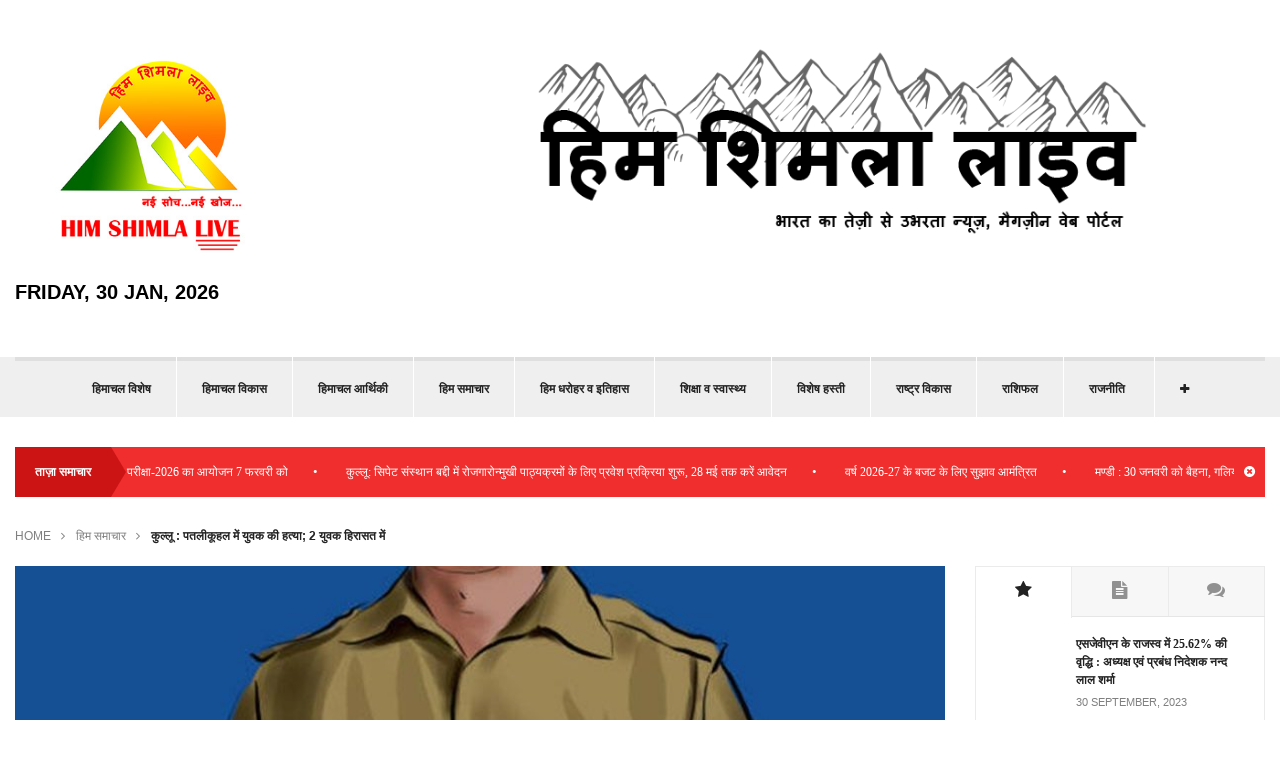

--- FILE ---
content_type: text/html; charset=UTF-8
request_url: https://www.himshimlalive.com/?p=106804
body_size: 13140
content:
<!doctype html>
<html  xmlns="http://www.w3.org/1999/xhtml" prefix="" lang="hi-IN">
<head>
	<!-- Google tag (gtag.js) -->
<script async src="https://www.googletagmanager.com/gtag/js?id=G-GVKFZ1ZYTG"></script>
<script>
  window.dataLayer = window.dataLayer || [];
  function gtag(){dataLayer.push(arguments);}
  gtag('js', new Date());

  gtag('config', 'G-GVKFZ1ZYTG');
</script>
	<script data-ad-client="ca-pub-7910520842997478" async src="https://pagead2.googlesyndication.com/pagead/js/adsbygoogle.js"></script>
	<title>कुल्लू : पतलीकूहल में युवक की हत्या; 2 युवक हिरासत में | हिम शिमला लाइव</title>
	<meta charset="UTF-8" />
	<meta name="viewport" content="width=device-width, user-scalable=no">
	<meta name="apple-mobile-web-app-capable" content="yes">
	<meta http-equiv="cleartype" content="on">
	<meta name="HandheldFriendly" content="True">
		<link rel="shortcut icon" href="http://www.himshimlalive.com/wp-content/uploads/2015/03/favicon-128.png">
		
<!-- BEGIN Metadata added by the Add-Meta-Tags WordPress plugin -->
<meta name="description" content="कुल्लू : जिला कुल्लू के पतलीकूहल में टैक्सी स्टैंड के पास एक युवक की हत्या का मामला सामने आया है। जानकारी के अनुसार..." />
<meta name="keywords" content="hindi news, hindi website, news in hindi, hindi news website, hindi news live, news hindi, hindi news online, hindi news live online, hindi news free, hindi website news, news in hindi language, news in hindi latest, hindi news site, hindi news india, hindi news portal, hindi news indian, online hindi news, news in hindi india, हिंदी वेबसाइट, हिन्दी समाचार, हिंदी समाचार,हिमाचल, हिम समाचार, breaking" />
<!-- END Metadata added by the Add-Meta-Tags WordPress plugin -->

<meta name='robots' content='max-image-preview:large' />
	<style>img:is([sizes="auto" i], [sizes^="auto," i]) { contain-intrinsic-size: 3000px 1500px }</style>
	<link rel="alternate" type="application/rss+xml" title="हिम शिमला लाइव &raquo; Feed" href="https://www.himshimlalive.com/?feed=rss2" />
<link rel="alternate" type="application/rss+xml" title="हिम शिमला लाइव &raquo; Comments Feed" href="https://www.himshimlalive.com/?feed=comments-rss2" />
<link rel="alternate" type="application/rss+xml" title="हिम शिमला लाइव &raquo; कुल्लू : पतलीकूहल में युवक की हत्या; 2 युवक हिरासत में Comments Feed" href="https://www.himshimlalive.com/?feed=rss2&#038;p=106804" />
<script type="text/javascript">
/* <![CDATA[ */
window._wpemojiSettings = {"baseUrl":"https:\/\/s.w.org\/images\/core\/emoji\/16.0.1\/72x72\/","ext":".png","svgUrl":"https:\/\/s.w.org\/images\/core\/emoji\/16.0.1\/svg\/","svgExt":".svg","source":{"concatemoji":"https:\/\/www.himshimlalive.com\/wp-includes\/js\/wp-emoji-release.min.js?ver=6.8.2"}};
/*! This file is auto-generated */
!function(s,n){var o,i,e;function c(e){try{var t={supportTests:e,timestamp:(new Date).valueOf()};sessionStorage.setItem(o,JSON.stringify(t))}catch(e){}}function p(e,t,n){e.clearRect(0,0,e.canvas.width,e.canvas.height),e.fillText(t,0,0);var t=new Uint32Array(e.getImageData(0,0,e.canvas.width,e.canvas.height).data),a=(e.clearRect(0,0,e.canvas.width,e.canvas.height),e.fillText(n,0,0),new Uint32Array(e.getImageData(0,0,e.canvas.width,e.canvas.height).data));return t.every(function(e,t){return e===a[t]})}function u(e,t){e.clearRect(0,0,e.canvas.width,e.canvas.height),e.fillText(t,0,0);for(var n=e.getImageData(16,16,1,1),a=0;a<n.data.length;a++)if(0!==n.data[a])return!1;return!0}function f(e,t,n,a){switch(t){case"flag":return n(e,"\ud83c\udff3\ufe0f\u200d\u26a7\ufe0f","\ud83c\udff3\ufe0f\u200b\u26a7\ufe0f")?!1:!n(e,"\ud83c\udde8\ud83c\uddf6","\ud83c\udde8\u200b\ud83c\uddf6")&&!n(e,"\ud83c\udff4\udb40\udc67\udb40\udc62\udb40\udc65\udb40\udc6e\udb40\udc67\udb40\udc7f","\ud83c\udff4\u200b\udb40\udc67\u200b\udb40\udc62\u200b\udb40\udc65\u200b\udb40\udc6e\u200b\udb40\udc67\u200b\udb40\udc7f");case"emoji":return!a(e,"\ud83e\udedf")}return!1}function g(e,t,n,a){var r="undefined"!=typeof WorkerGlobalScope&&self instanceof WorkerGlobalScope?new OffscreenCanvas(300,150):s.createElement("canvas"),o=r.getContext("2d",{willReadFrequently:!0}),i=(o.textBaseline="top",o.font="600 32px Arial",{});return e.forEach(function(e){i[e]=t(o,e,n,a)}),i}function t(e){var t=s.createElement("script");t.src=e,t.defer=!0,s.head.appendChild(t)}"undefined"!=typeof Promise&&(o="wpEmojiSettingsSupports",i=["flag","emoji"],n.supports={everything:!0,everythingExceptFlag:!0},e=new Promise(function(e){s.addEventListener("DOMContentLoaded",e,{once:!0})}),new Promise(function(t){var n=function(){try{var e=JSON.parse(sessionStorage.getItem(o));if("object"==typeof e&&"number"==typeof e.timestamp&&(new Date).valueOf()<e.timestamp+604800&&"object"==typeof e.supportTests)return e.supportTests}catch(e){}return null}();if(!n){if("undefined"!=typeof Worker&&"undefined"!=typeof OffscreenCanvas&&"undefined"!=typeof URL&&URL.createObjectURL&&"undefined"!=typeof Blob)try{var e="postMessage("+g.toString()+"("+[JSON.stringify(i),f.toString(),p.toString(),u.toString()].join(",")+"));",a=new Blob([e],{type:"text/javascript"}),r=new Worker(URL.createObjectURL(a),{name:"wpTestEmojiSupports"});return void(r.onmessage=function(e){c(n=e.data),r.terminate(),t(n)})}catch(e){}c(n=g(i,f,p,u))}t(n)}).then(function(e){for(var t in e)n.supports[t]=e[t],n.supports.everything=n.supports.everything&&n.supports[t],"flag"!==t&&(n.supports.everythingExceptFlag=n.supports.everythingExceptFlag&&n.supports[t]);n.supports.everythingExceptFlag=n.supports.everythingExceptFlag&&!n.supports.flag,n.DOMReady=!1,n.readyCallback=function(){n.DOMReady=!0}}).then(function(){return e}).then(function(){var e;n.supports.everything||(n.readyCallback(),(e=n.source||{}).concatemoji?t(e.concatemoji):e.wpemoji&&e.twemoji&&(t(e.twemoji),t(e.wpemoji)))}))}((window,document),window._wpemojiSettings);
/* ]]> */
</script>
<style id='wp-emoji-styles-inline-css' type='text/css'>

	img.wp-smiley, img.emoji {
		display: inline !important;
		border: none !important;
		box-shadow: none !important;
		height: 1em !important;
		width: 1em !important;
		margin: 0 0.07em !important;
		vertical-align: -0.1em !important;
		background: none !important;
		padding: 0 !important;
	}
</style>
<link rel='stylesheet' id='wp-block-library-css' href='https://www.himshimlalive.com/wp-includes/css/dist/block-library/style.min.css?ver=6.8.2' type='text/css' media='all' />
<style id='classic-theme-styles-inline-css' type='text/css'>
/*! This file is auto-generated */
.wp-block-button__link{color:#fff;background-color:#32373c;border-radius:9999px;box-shadow:none;text-decoration:none;padding:calc(.667em + 2px) calc(1.333em + 2px);font-size:1.125em}.wp-block-file__button{background:#32373c;color:#fff;text-decoration:none}
</style>
<style id='global-styles-inline-css' type='text/css'>
:root{--wp--preset--aspect-ratio--square: 1;--wp--preset--aspect-ratio--4-3: 4/3;--wp--preset--aspect-ratio--3-4: 3/4;--wp--preset--aspect-ratio--3-2: 3/2;--wp--preset--aspect-ratio--2-3: 2/3;--wp--preset--aspect-ratio--16-9: 16/9;--wp--preset--aspect-ratio--9-16: 9/16;--wp--preset--color--black: #000000;--wp--preset--color--cyan-bluish-gray: #abb8c3;--wp--preset--color--white: #ffffff;--wp--preset--color--pale-pink: #f78da7;--wp--preset--color--vivid-red: #cf2e2e;--wp--preset--color--luminous-vivid-orange: #ff6900;--wp--preset--color--luminous-vivid-amber: #fcb900;--wp--preset--color--light-green-cyan: #7bdcb5;--wp--preset--color--vivid-green-cyan: #00d084;--wp--preset--color--pale-cyan-blue: #8ed1fc;--wp--preset--color--vivid-cyan-blue: #0693e3;--wp--preset--color--vivid-purple: #9b51e0;--wp--preset--gradient--vivid-cyan-blue-to-vivid-purple: linear-gradient(135deg,rgba(6,147,227,1) 0%,rgb(155,81,224) 100%);--wp--preset--gradient--light-green-cyan-to-vivid-green-cyan: linear-gradient(135deg,rgb(122,220,180) 0%,rgb(0,208,130) 100%);--wp--preset--gradient--luminous-vivid-amber-to-luminous-vivid-orange: linear-gradient(135deg,rgba(252,185,0,1) 0%,rgba(255,105,0,1) 100%);--wp--preset--gradient--luminous-vivid-orange-to-vivid-red: linear-gradient(135deg,rgba(255,105,0,1) 0%,rgb(207,46,46) 100%);--wp--preset--gradient--very-light-gray-to-cyan-bluish-gray: linear-gradient(135deg,rgb(238,238,238) 0%,rgb(169,184,195) 100%);--wp--preset--gradient--cool-to-warm-spectrum: linear-gradient(135deg,rgb(74,234,220) 0%,rgb(151,120,209) 20%,rgb(207,42,186) 40%,rgb(238,44,130) 60%,rgb(251,105,98) 80%,rgb(254,248,76) 100%);--wp--preset--gradient--blush-light-purple: linear-gradient(135deg,rgb(255,206,236) 0%,rgb(152,150,240) 100%);--wp--preset--gradient--blush-bordeaux: linear-gradient(135deg,rgb(254,205,165) 0%,rgb(254,45,45) 50%,rgb(107,0,62) 100%);--wp--preset--gradient--luminous-dusk: linear-gradient(135deg,rgb(255,203,112) 0%,rgb(199,81,192) 50%,rgb(65,88,208) 100%);--wp--preset--gradient--pale-ocean: linear-gradient(135deg,rgb(255,245,203) 0%,rgb(182,227,212) 50%,rgb(51,167,181) 100%);--wp--preset--gradient--electric-grass: linear-gradient(135deg,rgb(202,248,128) 0%,rgb(113,206,126) 100%);--wp--preset--gradient--midnight: linear-gradient(135deg,rgb(2,3,129) 0%,rgb(40,116,252) 100%);--wp--preset--font-size--small: 13px;--wp--preset--font-size--medium: 20px;--wp--preset--font-size--large: 36px;--wp--preset--font-size--x-large: 42px;--wp--preset--spacing--20: 0.44rem;--wp--preset--spacing--30: 0.67rem;--wp--preset--spacing--40: 1rem;--wp--preset--spacing--50: 1.5rem;--wp--preset--spacing--60: 2.25rem;--wp--preset--spacing--70: 3.38rem;--wp--preset--spacing--80: 5.06rem;--wp--preset--shadow--natural: 6px 6px 9px rgba(0, 0, 0, 0.2);--wp--preset--shadow--deep: 12px 12px 50px rgba(0, 0, 0, 0.4);--wp--preset--shadow--sharp: 6px 6px 0px rgba(0, 0, 0, 0.2);--wp--preset--shadow--outlined: 6px 6px 0px -3px rgba(255, 255, 255, 1), 6px 6px rgba(0, 0, 0, 1);--wp--preset--shadow--crisp: 6px 6px 0px rgba(0, 0, 0, 1);}:where(.is-layout-flex){gap: 0.5em;}:where(.is-layout-grid){gap: 0.5em;}body .is-layout-flex{display: flex;}.is-layout-flex{flex-wrap: wrap;align-items: center;}.is-layout-flex > :is(*, div){margin: 0;}body .is-layout-grid{display: grid;}.is-layout-grid > :is(*, div){margin: 0;}:where(.wp-block-columns.is-layout-flex){gap: 2em;}:where(.wp-block-columns.is-layout-grid){gap: 2em;}:where(.wp-block-post-template.is-layout-flex){gap: 1.25em;}:where(.wp-block-post-template.is-layout-grid){gap: 1.25em;}.has-black-color{color: var(--wp--preset--color--black) !important;}.has-cyan-bluish-gray-color{color: var(--wp--preset--color--cyan-bluish-gray) !important;}.has-white-color{color: var(--wp--preset--color--white) !important;}.has-pale-pink-color{color: var(--wp--preset--color--pale-pink) !important;}.has-vivid-red-color{color: var(--wp--preset--color--vivid-red) !important;}.has-luminous-vivid-orange-color{color: var(--wp--preset--color--luminous-vivid-orange) !important;}.has-luminous-vivid-amber-color{color: var(--wp--preset--color--luminous-vivid-amber) !important;}.has-light-green-cyan-color{color: var(--wp--preset--color--light-green-cyan) !important;}.has-vivid-green-cyan-color{color: var(--wp--preset--color--vivid-green-cyan) !important;}.has-pale-cyan-blue-color{color: var(--wp--preset--color--pale-cyan-blue) !important;}.has-vivid-cyan-blue-color{color: var(--wp--preset--color--vivid-cyan-blue) !important;}.has-vivid-purple-color{color: var(--wp--preset--color--vivid-purple) !important;}.has-black-background-color{background-color: var(--wp--preset--color--black) !important;}.has-cyan-bluish-gray-background-color{background-color: var(--wp--preset--color--cyan-bluish-gray) !important;}.has-white-background-color{background-color: var(--wp--preset--color--white) !important;}.has-pale-pink-background-color{background-color: var(--wp--preset--color--pale-pink) !important;}.has-vivid-red-background-color{background-color: var(--wp--preset--color--vivid-red) !important;}.has-luminous-vivid-orange-background-color{background-color: var(--wp--preset--color--luminous-vivid-orange) !important;}.has-luminous-vivid-amber-background-color{background-color: var(--wp--preset--color--luminous-vivid-amber) !important;}.has-light-green-cyan-background-color{background-color: var(--wp--preset--color--light-green-cyan) !important;}.has-vivid-green-cyan-background-color{background-color: var(--wp--preset--color--vivid-green-cyan) !important;}.has-pale-cyan-blue-background-color{background-color: var(--wp--preset--color--pale-cyan-blue) !important;}.has-vivid-cyan-blue-background-color{background-color: var(--wp--preset--color--vivid-cyan-blue) !important;}.has-vivid-purple-background-color{background-color: var(--wp--preset--color--vivid-purple) !important;}.has-black-border-color{border-color: var(--wp--preset--color--black) !important;}.has-cyan-bluish-gray-border-color{border-color: var(--wp--preset--color--cyan-bluish-gray) !important;}.has-white-border-color{border-color: var(--wp--preset--color--white) !important;}.has-pale-pink-border-color{border-color: var(--wp--preset--color--pale-pink) !important;}.has-vivid-red-border-color{border-color: var(--wp--preset--color--vivid-red) !important;}.has-luminous-vivid-orange-border-color{border-color: var(--wp--preset--color--luminous-vivid-orange) !important;}.has-luminous-vivid-amber-border-color{border-color: var(--wp--preset--color--luminous-vivid-amber) !important;}.has-light-green-cyan-border-color{border-color: var(--wp--preset--color--light-green-cyan) !important;}.has-vivid-green-cyan-border-color{border-color: var(--wp--preset--color--vivid-green-cyan) !important;}.has-pale-cyan-blue-border-color{border-color: var(--wp--preset--color--pale-cyan-blue) !important;}.has-vivid-cyan-blue-border-color{border-color: var(--wp--preset--color--vivid-cyan-blue) !important;}.has-vivid-purple-border-color{border-color: var(--wp--preset--color--vivid-purple) !important;}.has-vivid-cyan-blue-to-vivid-purple-gradient-background{background: var(--wp--preset--gradient--vivid-cyan-blue-to-vivid-purple) !important;}.has-light-green-cyan-to-vivid-green-cyan-gradient-background{background: var(--wp--preset--gradient--light-green-cyan-to-vivid-green-cyan) !important;}.has-luminous-vivid-amber-to-luminous-vivid-orange-gradient-background{background: var(--wp--preset--gradient--luminous-vivid-amber-to-luminous-vivid-orange) !important;}.has-luminous-vivid-orange-to-vivid-red-gradient-background{background: var(--wp--preset--gradient--luminous-vivid-orange-to-vivid-red) !important;}.has-very-light-gray-to-cyan-bluish-gray-gradient-background{background: var(--wp--preset--gradient--very-light-gray-to-cyan-bluish-gray) !important;}.has-cool-to-warm-spectrum-gradient-background{background: var(--wp--preset--gradient--cool-to-warm-spectrum) !important;}.has-blush-light-purple-gradient-background{background: var(--wp--preset--gradient--blush-light-purple) !important;}.has-blush-bordeaux-gradient-background{background: var(--wp--preset--gradient--blush-bordeaux) !important;}.has-luminous-dusk-gradient-background{background: var(--wp--preset--gradient--luminous-dusk) !important;}.has-pale-ocean-gradient-background{background: var(--wp--preset--gradient--pale-ocean) !important;}.has-electric-grass-gradient-background{background: var(--wp--preset--gradient--electric-grass) !important;}.has-midnight-gradient-background{background: var(--wp--preset--gradient--midnight) !important;}.has-small-font-size{font-size: var(--wp--preset--font-size--small) !important;}.has-medium-font-size{font-size: var(--wp--preset--font-size--medium) !important;}.has-large-font-size{font-size: var(--wp--preset--font-size--large) !important;}.has-x-large-font-size{font-size: var(--wp--preset--font-size--x-large) !important;}
:where(.wp-block-post-template.is-layout-flex){gap: 1.25em;}:where(.wp-block-post-template.is-layout-grid){gap: 1.25em;}
:where(.wp-block-columns.is-layout-flex){gap: 2em;}:where(.wp-block-columns.is-layout-grid){gap: 2em;}
:root :where(.wp-block-pullquote){font-size: 1.5em;line-height: 1.6;}
</style>
<link rel='stylesheet' id='contact-form-7-css' href='https://www.himshimlalive.com/wp-content/plugins/contact-form-7/includes/css/styles.css?ver=5.4.1' type='text/css' media='all' />
<link rel='stylesheet' id='tablepress-default-css' href='https://www.himshimlalive.com/wp-content/tablepress-combined.min.css?ver=5' type='text/css' media='all' />
<link rel='stylesheet' id='foundation-css' href='https://www.himshimlalive.com/wp-content/themes/exquisite-wp/assets/css/foundation.css?ver=6.8.2' type='text/css' media='all' />
<link rel='stylesheet' id='flex-css' href='https://www.himshimlalive.com/wp-content/themes/exquisite-wp/assets/css/flexslider.css?ver=6.8.2' type='text/css' media='all' />
<link rel='stylesheet' id='app-css' href='https://www.himshimlalive.com/wp-content/themes/exquisite-wp/assets/css/app.css?ver=6.8.2' type='text/css' media='all' />
<link rel='stylesheet' id='selection-css' href='https://www.himshimlalive.com/wp-content/themes/exquisite-wp/assets/css/selection.php?ModPagespeed=off&#038;ver=6.8.2' type='text/css' media='all' />
<!--[if lt IE 9]>
<link rel='stylesheet' id='ie8-css' href='https://www.himshimlalive.com/wp-content/themes/exquisite-wp/assets/css/ie8.css?ver=6.8.2' type='text/css' media='all' />
<![endif]-->
<link rel='stylesheet' id='mp-css' href='https://www.himshimlalive.com/wp-content/themes/exquisite-wp/assets/css/magnific-popup.css?ver=6.8.2' type='text/css' media='all' />
<link rel='stylesheet' id='style-css' href='https://www.himshimlalive.com/wp-content/themes/exquisite-wp/style.css' type='text/css' media='all' />
<script type="text/javascript" src="https://www.himshimlalive.com/wp-content/themes/exquisite-wp/assets/js/modernizr.foundation.js?ver=6.8.2" id="modernizr-js"></script>
<script type="text/javascript" src="https://www.himshimlalive.com/wp-includes/js/jquery/jquery.min.js?ver=3.7.1" id="jquery-core-js"></script>
<script type="text/javascript" src="https://www.himshimlalive.com/wp-includes/js/jquery/jquery-migrate.min.js?ver=3.4.1" id="jquery-migrate-js"></script>
<script type="text/javascript" id="jshowoff-adrotate-js-extra">
/* <![CDATA[ */
var impression_object = {"ajax_url":"https:\/\/www.himshimlalive.com\/wp-admin\/admin-ajax.php"};
/* ]]> */
</script>
<script type="text/javascript" src="https://www.himshimlalive.com/wp-content/plugins/adrotate/library/jquery.adrotate.dyngroup.js" id="jshowoff-adrotate-js"></script>
<script type="text/javascript" id="clicktrack-adrotate-js-extra">
/* <![CDATA[ */
var click_object = {"ajax_url":"https:\/\/www.himshimlalive.com\/wp-admin\/admin-ajax.php"};
/* ]]> */
</script>
<script type="text/javascript" src="https://www.himshimlalive.com/wp-content/plugins/adrotate/library/jquery.adrotate.clicktracker.js" id="clicktrack-adrotate-js"></script>
<link rel="https://api.w.org/" href="https://www.himshimlalive.com/index.php?rest_route=/" /><link rel="alternate" title="JSON" type="application/json" href="https://www.himshimlalive.com/index.php?rest_route=/wp/v2/posts/106804" /><link rel="EditURI" type="application/rsd+xml" title="RSD" href="https://www.himshimlalive.com/xmlrpc.php?rsd" />
<meta name="generator" content="WordPress 6.8.2" />
<link rel="canonical" href="https://www.himshimlalive.com/?p=106804" />
<link rel='shortlink' href='https://www.himshimlalive.com/?p=106804' />
<link rel="alternate" title="oEmbed (JSON)" type="application/json+oembed" href="https://www.himshimlalive.com/index.php?rest_route=%2Foembed%2F1.0%2Fembed&#038;url=https%3A%2F%2Fwww.himshimlalive.com%2F%3Fp%3D106804" />
<link rel="alternate" title="oEmbed (XML)" type="text/xml+oembed" href="https://www.himshimlalive.com/index.php?rest_route=%2Foembed%2F1.0%2Fembed&#038;url=https%3A%2F%2Fwww.himshimlalive.com%2F%3Fp%3D106804&#038;format=xml" />

<!-- This site is using AdRotate v5.8.9.1 to display their advertisements - https://ajdg.solutions/ -->
<!-- AdRotate CSS -->
<style type="text/css" media="screen">
	.g { margin:0px; padding:0px; overflow:hidden; line-height:1; zoom:1; }
	.g img { height:auto; }
	.g-col { position:relative; float:left; }
	.g-col:first-child { margin-left: 0; }
	.g-col:last-child { margin-right: 0; }
	.g-1 { margin:0px 0px 0px 0px;width:auto; height:auto; }
	.g-4 { margin:0px;  width:auto; height:auto; }
	.g-5 { margin:0px;  width:auto; height:auto; }
	.g-6 { margin:0px 0px 0px 0px;width:auto; height:auto; }
	.g-7 { margin:0px 0px 0px 0px;width:auto; height:auto; }
	.g-34 { margin:0px 0px 0px 0px;width:100%; max-width:125px; height:100%; max-height:125px; }
	.g-58 { margin:0px 0px 0px 0px;width:auto; height:auto; }
	.g-59 { margin:0px 0px 0px 0px;width:auto; height:auto; }
	.g-60 { margin:0px 0px 0px 0px;width:auto; height:auto; }
	.g-61 { margin:0px 0px 0px 0px;width:auto; height:auto; }
	.g-62 { margin:0px 0px 0px 0px;width:auto; height:auto; }
	.g-63 { margin:0px 0px 0px 0px;width:auto; height:auto; }
	.g-65 { margin:0px 0px 0px 0px;width:auto; height:auto; }
	.g-68 { margin:0px 0px 0px 0px;width:auto; height:auto; }
	.g-72 { margin:0px 0px 0px 0px;width:auto; height:auto; }
	.g-74 { margin:0px 0px 0px 0px;width:auto; height:auto; }
	.g-79 { margin:0px 0px 0px 0px;width:auto; height:auto; }
	.g-81 { margin:0px 0px 0px 0px;width:auto; height:auto; }
	.g-83 { margin:0px;  width:100%; max-width:125px; height:100%; max-height:125px; }
	.g-86 { margin:0px;  width:auto; height:auto; }
	.g-87 { margin:0px;  width:auto; height:auto; }
	.g-89 { margin:0px;  width:auto; height:auto; }
	.g-91 { margin:0px;  width:auto; height:auto; }
	.g-98 { margin:0px;  width:auto; height:auto; }
	.g-100 { margin:0px;  width:100%; max-width:125px; height:100%; max-height:125px; }
	.g-102 { margin:0px;  width:100%; max-width:125px; height:100%; max-height:125px; }
	.g-104 { margin:0px;  width:auto; height:auto; }
	@media only screen and (max-width: 480px) {
		.g-col, .g-dyn, .g-single { width:100%; margin-left:0; margin-right:0; }
	}
</style>
<!-- /AdRotate CSS -->

<!-- AdRotate JS -->
<script type="text/javascript">
jQuery(document).ready(function(){
if(jQuery.fn.gslider) {
	jQuery('.g-4').gslider({ groupid: 4, speed: 9000 });
	jQuery('.g-5').gslider({ groupid: 5, speed: 20000 });
	jQuery('.g-58').gslider({ groupid: 58, speed: 6000 });
	jQuery('.g-59').gslider({ groupid: 59, speed: 6000 });
	jQuery('.g-65').gslider({ groupid: 65, speed: 6000 });
	jQuery('.g-81').gslider({ groupid: 81, speed: 6000 });
	jQuery('.g-98').gslider({ groupid: 98, speed: 6000 });
	jQuery('.g-100').gslider({ groupid: 100, speed: 6000 });
	jQuery('.g-102').gslider({ groupid: 102, speed: 6000 });
	jQuery('.g-104').gslider({ groupid: 104, speed: 6000 });
}
});
</script>
<!-- /AdRotate JS -->

		<script src='https://www.google.com/recaptcha/api.js'></script>
</head>
<body class="wp-singular post-template-default single single-post postid-106804 single-format-standard wp-theme-exquisite-wp " data-url="https://www.himshimlalive.com">
<div id="wrapper">
<!-- Start Mobile Menu -->
<div id="mobile-menu">
		  <ul id="menu-main" class="menu"><li id="menu-item-1425" class="menu-item menu-item-type-custom menu-item-object-custom menu-item-home menu-item-1425"><a href="http://www.himshimlalive.com">होम</a></li>
<li id="menu-item-661" class="menu-item menu-item-type-taxonomy menu-item-object-category menu-item-661"><a href="https://www.himshimlalive.com/?cat=80">हिमाचल विकास</a></li>
<li id="menu-item-3022" class="menu-item menu-item-type-taxonomy menu-item-object-category current-post-ancestor current-menu-parent current-post-parent menu-item-3022"><a href="https://www.himshimlalive.com/?cat=392">हिम समाचार</a></li>
<li id="menu-item-654" class="menu-item menu-item-type-taxonomy menu-item-object-category menu-item-654"><a href="https://www.himshimlalive.com/?cat=81">देश &#8211; विदेश</a></li>
<li id="menu-item-1624" class="menu-item menu-item-type-taxonomy menu-item-object-category menu-item-1624"><a href="https://www.himshimlalive.com/?cat=367">राष्ट्र विकास</a></li>
<li id="menu-item-658" class="menu-item menu-item-type-taxonomy menu-item-object-category menu-item-658"><a href="https://www.himshimlalive.com/?cat=90">प्रदेश व राष्ट्रीय मुद्दा</a></li>
<li id="menu-item-651" class="menu-item menu-item-type-taxonomy menu-item-object-category menu-item-651"><a href="https://www.himshimlalive.com/?cat=84">कानून-व्यवस्था</a></li>
<li id="menu-item-652" class="menu-item menu-item-type-taxonomy menu-item-object-category menu-item-652"><a href="https://www.himshimlalive.com/?cat=85">कृषि/ बागवानी</a></li>
<li id="menu-item-655" class="menu-item menu-item-type-taxonomy menu-item-object-category menu-item-655"><a href="https://www.himshimlalive.com/?cat=86">धर्म/ संस्कृति</a></li>
<li id="menu-item-664" class="menu-item menu-item-type-taxonomy menu-item-object-category menu-item-664"><a href="https://www.himshimlalive.com/?cat=95">टूरिज़्म</a></li>
<li id="menu-item-657" class="menu-item menu-item-type-taxonomy menu-item-object-category menu-item-657"><a href="https://www.himshimlalive.com/?cat=87">किड्स (विशेष)/ कैरियर/ मनोरंजन</a></li>
<li id="menu-item-659" class="menu-item menu-item-type-taxonomy menu-item-object-category menu-item-659"><a href="https://www.himshimlalive.com/?cat=89">विशेष हस्ती</a></li>
<li id="menu-item-660" class="menu-item menu-item-type-taxonomy menu-item-object-category menu-item-660"><a href="https://www.himshimlalive.com/?cat=88">शिक्षा व स्वास्थ्य</a></li>
<li id="menu-item-650" class="menu-item menu-item-type-taxonomy menu-item-object-category menu-item-650"><a href="https://www.himshimlalive.com/?cat=1">अन्य</a></li>
<li id="menu-item-1623" class="menu-item menu-item-type-post_type menu-item-object-page menu-item-1623"><a href="https://www.himshimlalive.com/?page_id=419">संपर्क करें</a></li>
<li id="menu-item-3021" class="menu-item menu-item-type-post_type menu-item-object-page menu-item-3021"><a href="https://www.himshimlalive.com/?page_id=2">हमारे बारे में</a></li>
</ul>	</div>
<!-- End Mobile Menu -->
<!-- Start Header -->
<header id="header" class="style2">
	<div class="row">
		<div class="four columns logo">
											
				<a href="https://www.himshimlalive.com" ><img src="http://www.himshimlalive.com/wp-content/uploads/2015/03/logo-hsl-red.jpg" class="logoimg" alt="हिम शिमला लाइव" /></a>
												</div>
		<div class="eight columns">
						<aside class="advertisement">
				<img src="http://www.himshimlalive.com/vig/hsl-top-24.png" alt="advt"></img>			</aside>
			<!--<br /><span style="font-weight: bold; font-size: 1.2em; color: #000000; float: right; margin-bottom: 5px;">भारत का तेज़ी से उभरता न्यूज़, मैगज़ीन वेब पोर्टल</span>-->
					</div>
<div class="twelve columns"><span style="font-weight: bold; float: left; color: #000000; font-size: 1.5em;">Friday, 30 Jan, 2026</span></div>
<div class="twelve columns" style="padding-top:10px;"><!-- Either there are no banners, they are disabled or none qualified for this location! --> </div>

	</div>
</header>
<!-- End Header -->
<!-- Start Navigation -->
<section id="nav_container">
<div id="nav">
	<div class="row">
		<div class="twelve columns">
			<nav>
												<ul class="mega-menu">
					<li><a  href="https://www.himshimlalive.com/?cat=506" data-color="#222" title="देखें सभी पोस्ट हिमाचल विशेष के अंतर्गत">हिमाचल विशेष</a></li><li><a  href="https://www.himshimlalive.com/?cat=80" data-color="#dd8d16" title="देखें सभी पोस्ट हिमाचल विकास के अंतर्गत">हिमाचल विकास</a></li><li><a  href="https://www.himshimlalive.com/?cat=507" data-color="#222" title="देखें सभी पोस्ट हिमाचल आर्थिकी के अंतर्गत">हिमाचल आर्थिकी</a></li><li><a  href="https://www.himshimlalive.com/?cat=392" data-color="#222" title="देखें सभी पोस्ट हिम समाचार के अंतर्गत">हिम समाचार</a></li><li><a  href="https://www.himshimlalive.com/?cat=476" data-color="#222" title="देखें सभी पोस्ट हिम धरोहर व इतिहास के अंतर्गत">हिम धरोहर व इतिहास</a></li><li><a  href="https://www.himshimlalive.com/?cat=88" data-color="#81d742" title="देखें सभी पोस्ट शिक्षा व स्वास्थ्य के अंतर्गत">शिक्षा व स्वास्थ्य</a></li><li><a  href="https://www.himshimlalive.com/?cat=89" data-color="#9aaebf" title="देखें सभी पोस्ट विशेष हस्ती के अंतर्गत">विशेष हस्ती</a></li><li><a  href="https://www.himshimlalive.com/?cat=367" data-color="#222" title="देखें सभी पोस्ट राष्ट्र विकास के अंतर्गत">राष्ट्र विकास</a></li><li><a  href="https://www.himshimlalive.com/?cat=504" data-color="#222" title="देखें सभी पोस्ट राशिफल के अंतर्गत">राशिफल</a></li><li><a  href="https://www.himshimlalive.com/?cat=508" data-color="#222" title="देखें सभी पोस्ट राजनीति के अंतर्गत">राजनीति</a></li><li><a  href="https://www.himshimlalive.com/?cat=513" data-color="#222" title="देखें सभी पोस्ट ब्यूटी टिप्स के अंतर्गत">ब्यूटी टिप्स</a></li><li><a  href="https://www.himshimlalive.com/?cat=510" data-color="#222" title="देखें सभी पोस्ट बच्चों का कोना के अंतर्गत">बच्चों का कोना</a></li><li><a  href="https://www.himshimlalive.com/?cat=90" data-color="#8224e3" title="देखें सभी पोस्ट प्रदेश व राष्ट्रीय मुद्दा के अंतर्गत">प्रदेश व राष्ट्रीय मुद्दा</a></li><li><a  href="https://www.himshimlalive.com/?cat=86" data-color="#dd8604" title="देखें सभी पोस्ट धर्म/ संस्कृति के अंतर्गत">धर्म/ संस्कृति</a></li><li><a  href="https://www.himshimlalive.com/?cat=81" data-color="#2f9934" title="देखें सभी पोस्ट देश &#8211; विदेश के अंतर्गत">देश &#8211; विदेश</a></li><li><a  href="https://www.himshimlalive.com/?cat=505" data-color="#222" title="देखें सभी पोस्ट त्यौहार व मेले के अंतर्गत">त्यौहार व मेले</a></li><li><a  href="https://www.himshimlalive.com/?cat=95" data-color="#60d60c" title="देखें सभी पोस्ट टूरिज़्म के अंतर्गत">टूरिज़्म</a></li><li><a  href="https://www.himshimlalive.com/?cat=516" data-color="#222" title="देखें सभी पोस्ट ज्योतिष के अंतर्गत">ज्योतिष</a></li><li><a  href="https://www.himshimlalive.com/?cat=520" data-color="#222" title="देखें सभी पोस्ट खान-पान के अंतर्गत">खान-पान</a></li><li><a  href="https://www.himshimlalive.com/?cat=85" data-color="#81d742" title="देखें सभी पोस्ट कृषि/ बागवानी के अंतर्गत">कृषि/ बागवानी</a></li><li><a  href="https://www.himshimlalive.com/?cat=87" data-color="#c45eb1" title="देखें सभी पोस्ट किड्स (विशेष)/ कैरियर/ मनोरंजन के अंतर्गत">किड्स (विशेष)/ कैरियर/ मनोरंजन</a></li><li><a  href="https://www.himshimlalive.com/?cat=84" data-color="#dd6666" title="देखें सभी पोस्ट कानून-व्यवस्था के अंतर्गत">कानून-व्यवस्था</a></li><li><a  href="https://www.himshimlalive.com/?cat=1" data-color="#90899c" title="देखें सभी पोस्ट अन्य के अंतर्गत">अन्य</a></li>				</ul>
							</nav>
		</div>
	</div>
</div>
</section>
<!-- End Navigation -->
<!-- Start Breaking News -->
<div class="row" id="breakingcontainer">
	<div class="twelve columns">
		<div id="breaking" >
			<div class="row">
					<h3>ताज़ा समाचार</h3>
					<div class="marquee-wrapper">
						<div class="marquee" id="marquee">
																																					<div class="item">
									<span class="dot">&bull;</span> 
																		<a href="https://www.himshimlalive.com/?p=151679" rel="bookmark">बिलासपुर: कक्षा 9वीं और 11वीं में पार्श्व प्रवेश परीक्षा-2026 का आयोजन 7 फरवरी को</a>
								</div>
																							<div class="item">
									<span class="dot">&bull;</span> 
																		<a href="https://www.himshimlalive.com/?p=151673" rel="bookmark">कुल्लू: सिपेट संस्थान बद्दी में रोजगारोन्मुखी पाठ्यक्रमों के लिए प्रवेश प्रक्रिया शुरू, 28 मई तक करें आवेदन</a>
								</div>
																							<div class="item">
									<span class="dot">&bull;</span> 
																		<a href="https://www.himshimlalive.com/?p=151651" rel="bookmark">वर्ष 2026-27 के बजट के लिए सुझाव आमंत्रित</a>
								</div>
																							<div class="item">
									<span class="dot">&bull;</span> 
																		<a href="https://www.himshimlalive.com/?p=151633" rel="bookmark">मण्डी : 30 जनवरी को बैहना, गलियां बैहना, छछोल, रोपा सहित आसपास के क्षेत्रों में बिजली रहेगी बंद</a>
								</div>
																							<div class="item">
									<span class="dot">&bull;</span> 
																		<a href="https://www.himshimlalive.com/?p=151630" rel="bookmark">मण्डी: थाना प्लौन जल विद्युत परियोजना के प्रभावित क्षेत्रों में 23 से 28 फरवरी को जन सुनवाई</a>
								</div>
																							<div class="item">
									<span class="dot">&bull;</span> 
																		<a href="https://www.himshimlalive.com/?p=151617" rel="bookmark">“भाजपा ने किया संघर्ष, छैला–नेरीपुल–यशवंतनगर–कुमारहट्टी सड़क निर्माण को लेकर केंद्र ने लिया त्वरित संज्ञान” &#8211; सुरेश कश्यप</a>
								</div>
																				</div>
					</div>
					<a class="close" href="#" onclick="jQuery('#breaking').animate({ height: 0}); return false;"><i class="fa fa-times-circle"></i></a>
			</div>
		</div>
	</div>
</div>
<!-- End Breaking News -->
		<!-- Start Breadcrumbs -->
	<div class="row">
		<div class="twelve columns">
			<div id="breadcrumbs">
				<ul><li><a href="https://www.himshimlalive.com">Home</a></li><li><i class="fa fa-angle-right"></i> <a href="https://www.himshimlalive.com/?cat=392" title="हिम समाचार">हिम समाचार</a></li><li><i class="fa fa-angle-right"></i> कुल्लू : पतलीकूहल में युवक की हत्या; 2 युवक हिरासत में</li></ul>			</div>
		</div>
	</div>
	<!-- End Breadcrumbs -->
<!-- Start Content -->
<div role="main"><div class="row">
<section class="nine columns main-container">
    	<article class="post post-106804 type-post status-publish format-standard has-post-thumbnail hentry category-392 tag-breaking" id="post-106804">
  		
		  <div class="post-gallery nolink">
	<img width="938" height="535" src="https://www.himshimlalive.com/wp-content/uploads/2019/12/p1-938x535.jpg" class="attachment-single size-single wp-post-image" alt="पांवटा साहिब में पंजाब पुलिस ने मारा छापा, बरामद की नशीली दवाईयां" decoding="async" fetchpriority="high" /></div>		  <div class="post-title">
		  	<aside><a href="https://www.himshimlalive.com/?cat=392" class="boxed" title="हिम समाचार" style="background:#222;">हिम समाचार</a></aside>
		  	<h1>कुल्लू : पतलीकूहल में युवक की हत्या; 2 युवक हिरासत में</h1>
		  </div>
		  <aside class="post-meta">
		  	<ul>
		  		<li>By <strong><a href="https://www.himshimlalive.com/?author=7" title="Posts by न्यूज़ एजेंसी" rel="author">न्यूज़ एजेंसी</a></strong></li>
		  		<li>&bull;  &nbsp; 21 September, 2023</li>

		  	</ul>
		  </aside>
		  <div class="post-content">
		  	<aside class="single-meta">
	<div class="author">
		<img alt='' src='https://secure.gravatar.com/avatar/7110dfb8dfb31c6a72334d713804d15b154e3f46a4cbed7d5b8013c14c667242?s=70&#038;d=mm&#038;r=g' srcset='https://secure.gravatar.com/avatar/7110dfb8dfb31c6a72334d713804d15b154e3f46a4cbed7d5b8013c14c667242?s=140&#038;d=mm&#038;r=g 2x' class='avatar avatar-70 photo' height='70' width='70' decoding='async'/>		<strong><a href="https://www.himshimlalive.com/?author=7" title="Posts by न्यूज़ एजेंसी" rel="author">न्यूज़ एजेंसी</a></strong>
		<p></p>
	</div>
	<ul class="meta-list">
				<li><a href="#" class="likeThis" data-id="106804">
						<i class="fa fa-heart-o"></i> <span class="count">1</span>
					</a> Likes</li>
				<li><a href="https://www.himshimlalive.com/?p=106804#respond" class="postcommentcount" ><i class="fa fa-comment-o"></i> 0 Comments</a></li>
		<li><i class="fa fa-eye"></i>552 Views</li>
		<li><a href="#" onclick="window.print(); return false;"><i class="fa fa-print"></i> Print</a></li>
		<li></li>
	</ul>
			<div class="widget cf widget_tag_cloud">
			<h6 class="force">Tags</h6>
			<a href="https://www.himshimlalive.com/?tag=breaking" class="tag-link">Breaking</a>		</div>
		</aside>		  	<h3><span style="color: #000000;"><strong>कुल्लू : जिला कुल्लू के पतलीकूहल में टैक्सी स्टैंड के पास एक युवक की हत्या का मामला सामने आया है। जानकारी के अनुसार वीरवार सुबह पतलीकूहल थाना में सूचना मिली कि पतलीकूहल टैक्सी स्टैंड के पास किसी युवक का शव पड़ा है। सूचना मिलते ही पुलिस मौके पर पहुंचकर जाँच की तो पता चला कि यह शव अनूप (23) पुत्र अमरचंद निवासी बशकोला का है। जब पुलिस ने पतलीकूहल टैक्सी स्टैंड में लगे सीसीटीवी कैमरे की फुटेज खंगाली तो पाया गया कि युवक की हत्या की गई है। वारदात वाले स्थान की छानबीन करने के लिए मंडी से पुलिस की फौरेंसिक टीम भी मौके पर पहुंची और साक्ष्य जुटाए। पुलिस ने हत्या का मामला दर्जकर जाँच शुरू कर दी है। बताया जा रहा कि रात के समय टैक्सी स्टैंड में झगड़ा हुआ था और इसी दौरान युवक की हत्या कर दी गई। </strong></span></h3>
<h3><span style="color: #000000;"><strong>पुलिस ने टैक्सी स्टैंड और अन्य दुकानों में लगे सीसीटीवी कैमरों की फुटेज के आधार पर 2 युवकों को हिरासत में लिया फिलहाल मामले की जाँच जारी है।</strong></span></h3>
			<p style="text-align:center"></p>
		  			  </div>
			  
  	</article>
    	    	<!-- Start Share -->
<aside id="sharethispost" class="sharethispost cf hide-on-print">
	<div class="placeholder"></div>
	<a href="#" class="sharenow">शेयर करें <i class="fa fa-plus"></i></a>
</aside>
<!-- End Share -->
<!-- Start Previous / Next Post -->
<div class="post post-navi hide-on-print prev"><div class="post-gallery"><img width="752" height="535" src="https://www.himshimlalive.com/wp-content/uploads/2022/07/a-1-6-752x535.jpg" class="attachment-slider size-slider wp-post-image" alt="" decoding="async" loading="lazy" /><div class="overlay"></div></div><div class="post-title"><h2><a href="https://www.himshimlalive.com/?p=106802" title="चम्बा:  पिकअप जीप नाले में गिरी, 2 लोगों की मौके पर मौत">चम्बा:  पिकअप जीप...</a></h2></div></div><div class="post post-navi hide-on-print next"><div class="post-gallery"><img width="752" height="535" src="https://www.himshimlalive.com/wp-content/uploads/2023/09/vm-1-752x535.jpg" class="attachment-slider size-slider wp-post-image" alt="" decoding="async" loading="lazy" /><div class="overlay"></div></div><div class="post-title"><h2><a href="https://www.himshimlalive.com/?p=106806" title="पूर्व सरकार ने पहले करोड़ों के ठेके अपने चहेते  ठेकेदारों को दिए; इन ठेकों की होगी जांच - पीडब्ल्यूडी मंत्री विक्रमादित्य सिंह">पूर्व सरकार ने...</a></h2></div></div><!-- End Previous / Next Post -->  	<!-- Start Related Posts -->
	<div class="headline hide-on-print"><h2>सम्बंधित समाचार</h2></div>
	<div class="row relatedposts hide-on-print">
	               
	    <div class="four columns">
	      <article class="post" id="post-147539">
	        <div class="post-gallery">
	        		<a href="https://www.himshimlalive.com/?p=147539" rel="bookmark"><img width="284" height="190" src="https://www.himshimlalive.com/wp-content/uploads/2024/08/HP-govt-logo-938x535-1-284x190.jpg" class="attachment-recent size-recent wp-post-image" alt="" decoding="async" loading="lazy" /></a>
	        			        </div>
	        <div class="post-title"><h4><a href="https://www.himshimlalive.com/?p=147539" rel="bookmark">हिमाचल: सरकारी भवनों की विद्युत कॉन्ट्रैक्ट डिमांड में कमी कर सालाना 6.72 करोड़ की बचत</a></h4></div>     
	      </article>
	    </div>
	                 
	    <div class="four columns">
	      <article class="post" id="post-147577">
	        <div class="post-gallery">
	        		<a href="https://www.himshimlalive.com/?p=147577" rel="bookmark"><img width="284" height="190" src="https://www.himshimlalive.com/wp-content/uploads/2025/06/dc-1-284x190.jpg" class="attachment-recent size-recent wp-post-image" alt="" decoding="async" loading="lazy" /></a>
	        			        </div>
	        <div class="post-title"><h4><a href="https://www.himshimlalive.com/?p=147577" rel="bookmark">श्री नैना देवी जी विकास खंड की टोबा संगवाना पंचायत में जन जातीय गौरव दिवस पर आयोजित होंगी विभिन्न गतिविधियां &#8211; DC बिलासपुर</a></h4></div>     
	      </article>
	    </div>
	                 
	    <div class="four columns">
	      <article class="post" id="post-144994">
	        <div class="post-gallery">
	        		<a href="https://www.himshimlalive.com/?p=144994" rel="bookmark"><img width="284" height="190" src="https://www.himshimlalive.com/wp-content/uploads/2018/02/r-1-284x190.jpg" class="attachment-recent size-recent wp-post-image" alt="सोलन: 18 से 44 वर्ष आयुवर्ग के टीकाकरण के लिए पंजीकरण अनिवार्य" decoding="async" loading="lazy" /></a>
	        			        </div>
	        <div class="post-title"><h4><a href="https://www.himshimlalive.com/?p=144994" rel="bookmark">हिमकेयर योजना के तहत हिमकेयर कार्ड पंजीकरण शुरू</a></h4></div>     
	      </article>
	    </div>
	    	</div>
<!-- End Related Posts -->  	<!-- Start End Page Box -->
				<aside id="endpage-box" class="hide-on-print" style="border-color: #222;">
			<a href="#" class="close"><i class="fa fa-times"></i></a>
							<aside style="border-color: #222;"><a href="https://www.himshimlalive.com/?cat=392" style="color: #222;">हिम समाचार में ओर देखें</a></aside>
				<h3>बिलासपुर:  शादी समारोह में चर में गिरने से व्यक्ति की मौत&#8230;</h3>
				<a href="https://www.himshimlalive.com/?p=147703" class="btn more-link">और पढ़ें</a>
					</aside>
				<!-- End End Page Box -->  	<!-- Start #comments -->
  	<section id="comments" class="cf">
  	  	<p class="nocomments">Comments are closed</p>



  	</section>
  	<!-- End #comments -->
</section>
  <aside class="sidebar three columns single-sidebar">
		<div id="tabbedposts-2" class="widget cf widget_tabbedposts">               <dl class="tabs"><dd class="active"><a href="#tab-0" class="hint--top hint--rounded" data-hint="सबसे ज्यादा पसन्द"><i class="fa fa-star"></i></a></dd><dd><a href="#tab-1" class="hint--top hint--rounded" data-hint="हाल ही की"><i class="fa fa-file-text"></i></a></dd><dd><a href="#tab-2" class="hint--top hint--rounded" data-hint="टिप्पणियाँ"><i class="fa fa-comments"></i></a></dd></dl>
               <ul class="tabs-content">
	               <li id="tab-0Tab" class="active">
		               		                <div class="rowcontainer">
		                  <div class="row post">
		                  
		                  	  <div class="post-gallery four mobile-one columns">
		                      		<a href="https://www.himshimlalive.com/?p=107235" rel="bookmark" title="एसजेवीएन के राजस्व में 25.62% की वृद्धि : अध्यक्ष एवं प्रबंध निदेशक नन्द लाल शर्मा"></a>
		                      </div>
		                      <div class="eight mobile-three columns post">
		                      		<div class="post-title">
		                      			<h4><a href="https://www.himshimlalive.com/?p=107235" rel="bookmark" title="एसजेवीएन के राजस्व में 25.62% की वृद्धि : अध्यक्ष एवं प्रबंध निदेशक नन्द लाल शर्मा" class="postlink">एसजेवीएन के राजस्व में 25.62% की वृद्धि : अध्यक्ष एवं प्रबंध निदेशक नन्द लाल शर्मा</a></h4>
		                      		</div>
		                      		<div class="post-content">
		                      			<aside class="post-meta"><ul><li><a href="https://www.himshimlalive.com/?m=20230930">30 September, 2023</a></li><li>&bull;  <a href="#" class="likeThis" data-id="107235">
						<i class="fa fa-heart-o"></i> <span class="count">183</span>
					</a></li></ul></aside>		                      		</div>
		                      </div>
		                  </div>
		                </div>
		               		                <div class="rowcontainer">
		                  <div class="row post">
		                  
		                  	  <div class="post-gallery four mobile-one columns">
		                      		<a href="https://www.himshimlalive.com/?p=2712" rel="bookmark" title="मण्डी जिला &#8220;जोगिन्द्रनगर&#8221; के अनदेखे प्राकृतिक स्थल"><img width="110" height="80" src="https://www.himshimlalive.com/wp-content/uploads/2015/05/chauntra-valley-110x80.jpg" class="attachment-post-thumbnail size-post-thumbnail wp-post-image" alt="चौन्तडा वैली" decoding="async" loading="lazy" /></a>
		                      </div>
		                      <div class="eight mobile-three columns post">
		                      		<div class="post-title">
		                      			<h4><a href="https://www.himshimlalive.com/?p=2712" rel="bookmark" title="मण्डी जिला &#8220;जोगिन्द्रनगर&#8221; के अनदेखे प्राकृतिक स्थल" class="postlink">मण्डी जिला &#8220;जोगिन्द्रनगर&#8221; के अनदेखे प्राकृतिक स्थल</a></h4>
		                      		</div>
		                      		<div class="post-content">
		                      			<aside class="post-meta"><ul><li><a href="https://www.himshimlalive.com/?m=20250913">13 September, 2025</a></li><li>&bull;  <a href="#" class="likeThis" data-id="2712">
						<i class="fa fa-heart-o"></i> <span class="count">157</span>
					</a></li></ul></aside>		                      		</div>
		                      </div>
		                  </div>
		                </div>
		               		                <div class="rowcontainer">
		                  <div class="row post">
		                  
		                  	  <div class="post-gallery four mobile-one columns">
		                      		<a href="https://www.himshimlalive.com/?p=113661" rel="bookmark" title="एसजेवीएन ने किया सीएमडी नन्‍द लाल शर्मा के लिए विदाई सम्मान समारोह का आयोजन"></a>
		                      </div>
		                      <div class="eight mobile-three columns post">
		                      		<div class="post-title">
		                      			<h4><a href="https://www.himshimlalive.com/?p=113661" rel="bookmark" title="एसजेवीएन ने किया सीएमडी नन्‍द लाल शर्मा के लिए विदाई सम्मान समारोह का आयोजन" class="postlink">एसजेवीएन ने किया सीएमडी नन्‍द लाल शर्मा के लिए विदाई सम्मान समारोह का आयोजन</a></h4>
		                      		</div>
		                      		<div class="post-content">
		                      			<aside class="post-meta"><ul><li><a href="https://www.himshimlalive.com/?m=20240131">31 January, 2024</a></li><li>&bull;  <a href="#" class="likeThis" data-id="113661">
						<i class="fa fa-heart-o"></i> <span class="count">139</span>
					</a></li></ul></aside>		                      		</div>
		                      </div>
		                  </div>
		                </div>
		               		                <div class="rowcontainer">
		                  <div class="row post">
		                  
		                  	  <div class="post-gallery four mobile-one columns">
		                      		<a href="https://www.himshimlalive.com/?p=2707" rel="bookmark" title="चौहार घाटी का प्रसिद्ध देव पशाकोट"><img width="110" height="80" src="https://www.himshimlalive.com/wp-content/uploads/2015/05/door-of-dev-pashakot-temple-110x80.jpg" class="attachment-post-thumbnail size-post-thumbnail wp-post-image" alt="door-of-dev-pashakot-temple" decoding="async" loading="lazy" /></a>
		                      </div>
		                      <div class="eight mobile-three columns post">
		                      		<div class="post-title">
		                      			<h4><a href="https://www.himshimlalive.com/?p=2707" rel="bookmark" title="चौहार घाटी का प्रसिद्ध देव पशाकोट" class="postlink">चौहार घाटी का प्रसिद्ध देव पशाकोट</a></h4>
		                      		</div>
		                      		<div class="post-content">
		                      			<aside class="post-meta"><ul><li><a href="https://www.himshimlalive.com/?m=02021206">06 December, 202</a></li><li>&bull;  <a href="#" class="likeThis" data-id="2707">
						<i class="fa fa-heart-o"></i> <span class="count">127</span>
					</a></li></ul></aside>		                      		</div>
		                      </div>
		                  </div>
		                </div>
		               		                <div class="rowcontainer">
		                  <div class="row post">
		                  
		                  	  <div class="post-gallery four mobile-one columns">
		                      		<a href="https://www.himshimlalive.com/?p=696" rel="bookmark" title="अभाव में पलता&#8230; &#8220;बचपन&#8221;"><img width="110" height="80" src="https://www.himshimlalive.com/wp-content/uploads/2015/03/child-labour-110x80.jpg" class="attachment-post-thumbnail size-post-thumbnail wp-post-image" alt="child labour" decoding="async" loading="lazy" /></a>
		                      </div>
		                      <div class="eight mobile-three columns post">
		                      		<div class="post-title">
		                      			<h4><a href="https://www.himshimlalive.com/?p=696" rel="bookmark" title="अभाव में पलता&#8230; &#8220;बचपन&#8221;" class="postlink">अभाव में पलता&#8230; &#8220;बचपन&#8221;</a></h4>
		                      		</div>
		                      		<div class="post-content">
		                      			<aside class="post-meta"><ul><li><a href="https://www.himshimlalive.com/?m=20190725">25 July, 2019</a></li><li>&bull;  <a href="#" class="likeThis" data-id="696">
						<i class="fa fa-heart-o"></i> <span class="count">97</span>
					</a></li></ul></aside>		                      		</div>
		                      </div>
		                  </div>
		                </div>
		               	               </li>
	               <li id="tab-1Tab" style="display:none;">
	               		               	 <div class="rowcontainer">
	               	   <div class="row post">
	               	   
	               	   	   <div class="post-gallery four mobile-one columns">
	               	       		<a href="https://www.himshimlalive.com/?p=151706" rel="bookmark" title="अंतरराष्ट्रीय शिवरात्रि महोत्सव मण्डी-2026: रेहड़ी-फड़ी एवं झूलों की स्थापना हेतु निविदा तिथि बढ़ाई"><img width="110" height="80" src="https://www.himshimlalive.com/wp-content/uploads/2022/03/ww-938x535-1-110x80.jpg" class="attachment-post-thumbnail size-post-thumbnail wp-post-image" alt="" decoding="async" loading="lazy" /></a>
	               	       </div>
	               	       <div class="eight mobile-three columns post">
	               	       		<div class="post-title">
	               	       			<h4><a href="https://www.himshimlalive.com/?p=151706" rel="bookmark" title="अंतरराष्ट्रीय शिवरात्रि महोत्सव मण्डी-2026: रेहड़ी-फड़ी एवं झूलों की स्थापना हेतु निविदा तिथि बढ़ाई" class="postlink">अंतरराष्ट्रीय शिवरात्रि महोत्सव मण्डी-2026: रेहड़ी-फड़ी एवं झूलों की स्थापना हेतु निविदा तिथि बढ़ाई</a></h4>
	               	       		</div>
	               	       		<div class="post-content">
	               	       			<aside class="post-meta"><ul><li><a href="https://www.himshimlalive.com/?m=20260129">29 January, 2026</a></li><li>&bull;  <a href="#" class="likeThis" data-id="151706">
						<i class="fa fa-heart-o"></i> <span class="count">0</span>
					</a></li></ul></aside>	               	       		</div>
	               	       </div>
	               	   </div>
	               	 </div>
	               		               	 <div class="rowcontainer">
	               	   <div class="row post">
	               	   
	               	   	   <div class="post-gallery four mobile-one columns">
	               	       		<a href="https://www.himshimlalive.com/?p=151703" rel="bookmark" title="नशा मुक्ति केन्द्रों का औचक निरीक्षण, मानकों पर प्रशासन सख्त"><img width="110" height="80" src="https://www.himshimlalive.com/wp-content/uploads/2026/01/s-1-7-110x80.jpg" class="attachment-post-thumbnail size-post-thumbnail wp-post-image" alt="" decoding="async" loading="lazy" /></a>
	               	       </div>
	               	       <div class="eight mobile-three columns post">
	               	       		<div class="post-title">
	               	       			<h4><a href="https://www.himshimlalive.com/?p=151703" rel="bookmark" title="नशा मुक्ति केन्द्रों का औचक निरीक्षण, मानकों पर प्रशासन सख्त" class="postlink">नशा मुक्ति केन्द्रों का औचक निरीक्षण, मानकों पर प्रशासन सख्त</a></h4>
	               	       		</div>
	               	       		<div class="post-content">
	               	       			<aside class="post-meta"><ul><li><a href="https://www.himshimlalive.com/?m=20260129">29 January, 2026</a></li><li>&bull;  <a href="#" class="likeThis" data-id="151703">
						<i class="fa fa-heart-o"></i> <span class="count">0</span>
					</a></li></ul></aside>	               	       		</div>
	               	       </div>
	               	   </div>
	               	 </div>
	               		               	 <div class="rowcontainer">
	               	   <div class="row post">
	               	   
	               	   	   <div class="post-gallery four mobile-one columns">
	               	       		<a href="https://www.himshimlalive.com/?p=151701" rel="bookmark" title="राष्ट्रपिता महात्मा गांधी की पुण्यतिथि पर जिला मण्डी में 30 जनवरी को 11 बजे दो मिनट का मौन, यातायात रहेगा बंद"><img width="110" height="80" src="https://www.himshimlalive.com/wp-content/uploads/2020/03/b-1-110x80.jpg" class="attachment-post-thumbnail size-post-thumbnail wp-post-image" alt="संजौली चौक से आईजीएमसी सड़क 22 मई दोपहर 12 बजे से रहेगी बंद" decoding="async" loading="lazy" /></a>
	               	       </div>
	               	       <div class="eight mobile-three columns post">
	               	       		<div class="post-title">
	               	       			<h4><a href="https://www.himshimlalive.com/?p=151701" rel="bookmark" title="राष्ट्रपिता महात्मा गांधी की पुण्यतिथि पर जिला मण्डी में 30 जनवरी को 11 बजे दो मिनट का मौन, यातायात रहेगा बंद" class="postlink">राष्ट्रपिता महात्मा गांधी की पुण्यतिथि पर जिला मण्डी में 30 जनवरी को 11 बजे दो मिनट का मौन, यातायात रहेगा बंद</a></h4>
	               	       		</div>
	               	       		<div class="post-content">
	               	       			<aside class="post-meta"><ul><li><a href="https://www.himshimlalive.com/?m=20260129">29 January, 2026</a></li><li>&bull;  <a href="#" class="likeThis" data-id="151701">
						<i class="fa fa-heart-o"></i> <span class="count">0</span>
					</a></li></ul></aside>	               	       		</div>
	               	       </div>
	               	   </div>
	               	 </div>
	               		               	 <div class="rowcontainer">
	               	   <div class="row post">
	               	   
	               	   	   <div class="post-gallery four mobile-one columns">
	               	       		<a href="https://www.himshimlalive.com/?p=151698" rel="bookmark" title="सड़क सुरक्षा अभियान के तहत रचनात्मक वीडियो बना कर भेजने की तिथि 15 फरवरी निर्धारित"><img width="110" height="80" src="https://www.himshimlalive.com/wp-content/uploads/2019/07/m1-3-110x80.jpg" class="attachment-post-thumbnail size-post-thumbnail wp-post-image" alt="हिमाचलः भाजपा नेत्री और नेता का अश्लील वीडियाे वायरल, पद से हटाए" decoding="async" loading="lazy" /></a>
	               	       </div>
	               	       <div class="eight mobile-three columns post">
	               	       		<div class="post-title">
	               	       			<h4><a href="https://www.himshimlalive.com/?p=151698" rel="bookmark" title="सड़क सुरक्षा अभियान के तहत रचनात्मक वीडियो बना कर भेजने की तिथि 15 फरवरी निर्धारित" class="postlink">सड़क सुरक्षा अभियान के तहत रचनात्मक वीडियो बना कर भेजने की तिथि 15 फरवरी निर्धारित</a></h4>
	               	       		</div>
	               	       		<div class="post-content">
	               	       			<aside class="post-meta"><ul><li><a href="https://www.himshimlalive.com/?m=20260129">29 January, 2026</a></li><li>&bull;  <a href="#" class="likeThis" data-id="151698">
						<i class="fa fa-heart-o"></i> <span class="count">0</span>
					</a></li></ul></aside>	               	       		</div>
	               	       </div>
	               	   </div>
	               	 </div>
	               		               	 <div class="rowcontainer">
	               	   <div class="row post">
	               	   
	               	   	   <div class="post-gallery four mobile-one columns">
	               	       		<a href="https://www.himshimlalive.com/?p=151694" rel="bookmark" title="सुजानपुर: वायु सेना के लड़ाकू जहाजों से गूंजायमान होगा सुजानपुर का आसमां"><img width="110" height="80" src="https://www.himshimlalive.com/wp-content/uploads/2026/01/s1-9-110x80.jpg" class="attachment-post-thumbnail size-post-thumbnail wp-post-image" alt="" decoding="async" loading="lazy" /></a>
	               	       </div>
	               	       <div class="eight mobile-three columns post">
	               	       		<div class="post-title">
	               	       			<h4><a href="https://www.himshimlalive.com/?p=151694" rel="bookmark" title="सुजानपुर: वायु सेना के लड़ाकू जहाजों से गूंजायमान होगा सुजानपुर का आसमां" class="postlink">सुजानपुर: वायु सेना के लड़ाकू जहाजों से गूंजायमान होगा सुजानपुर का आसमां</a></h4>
	               	       		</div>
	               	       		<div class="post-content">
	               	       			<aside class="post-meta"><ul><li><a href="https://www.himshimlalive.com/?m=20260129">29 January, 2026</a></li><li>&bull;  <a href="#" class="likeThis" data-id="151694">
						<i class="fa fa-heart-o"></i> <span class="count">0</span>
					</a></li></ul></aside>	               	       		</div>
	               	       </div>
	               	   </div>
	               	 </div>
	               		               </li>
	               <li id="tab-2Tab" style="display:none;">
	               		               		               		<div class="rowcontainer">
	               		  <div class="row post">
	               		  	  <div class="post-gallery four mobile-one columns">
	               		      		<a href="https://www.himshimlalive.com/?p=11596#comment-4991">
	               		      			<img alt='' src='https://secure.gravatar.com/avatar/?s=70&#038;d=mm&#038;r=g' srcset='https://secure.gravatar.com/avatar/?s=140&#038;d=mm&#038;r=g 2x' class='avatar avatar-70 photo avatar-default' height='70' width='70' loading='lazy' decoding='async'/>	               		      		</a>
	               		      </div>
	               		      <div class="eight mobile-three columns post">
	               		      			<strong><a href="https://www.himshimlalive.com/?p=11596#comment-4991">3win bio</a></strong> on <strong><a href="https://www.himshimlalive.com/?p=11596">लोक गीत संगीत व नाटक के माध्यम से कौशल विकास भत्ता योजना की दी जानकारी</a></strong>
	               		      </div>
	               		  </div>
	               		</div>
	               		               		<div class="rowcontainer">
	               		  <div class="row post">
	               		  	  <div class="post-gallery four mobile-one columns">
	               		      		<a href="https://www.himshimlalive.com/?p=15124#comment-4937">
	               		      			<img alt='' src='https://secure.gravatar.com/avatar/?s=70&#038;d=mm&#038;r=g' srcset='https://secure.gravatar.com/avatar/?s=140&#038;d=mm&#038;r=g 2x' class='avatar avatar-70 photo avatar-default' height='70' width='70' loading='lazy' decoding='async'/>	               		      		</a>
	               		      </div>
	               		      <div class="eight mobile-three columns post">
	               		      			<strong><a href="https://www.himshimlalive.com/?p=15124#comment-4937">Om Prakash Gupta</a></strong> on <strong><a href="https://www.himshimlalive.com/?p=15124">&#8220;ॐ&#8221; के उच्चारण का रहस्य</a></strong>
	               		      </div>
	               		  </div>
	               		</div>
	               		               		<div class="rowcontainer">
	               		  <div class="row post">
	               		  	  <div class="post-gallery four mobile-one columns">
	               		      		<a href="https://www.himshimlalive.com/?p=11508#comment-2264">
	               		      			<img alt='' src='https://secure.gravatar.com/avatar/?s=70&#038;d=mm&#038;r=g' srcset='https://secure.gravatar.com/avatar/?s=140&#038;d=mm&#038;r=g 2x' class='avatar avatar-70 photo avatar-default' height='70' width='70' loading='lazy' decoding='async'/>	               		      		</a>
	               		      </div>
	               		      <div class="eight mobile-three columns post">
	               		      			<strong><a href="https://www.himshimlalive.com/?p=11508#comment-2264">mukesh</a></strong> on <strong><a href="https://www.himshimlalive.com/?p=11508">नवजात शिशु के जन्म से लेकर सालभर तक बरतें विशेष सावधानी और अपनाएं समझदारी : डॉ. चौधरी</a></strong>
	               		      </div>
	               		  </div>
	               		</div>
	               		               		<div class="rowcontainer">
	               		  <div class="row post">
	               		  	  <div class="post-gallery four mobile-one columns">
	               		      		<a href="https://www.himshimlalive.com/?p=679#comment-2215">
	               		      			<img alt='' src='https://secure.gravatar.com/avatar/?s=70&#038;d=mm&#038;r=g' srcset='https://secure.gravatar.com/avatar/?s=140&#038;d=mm&#038;r=g 2x' class='avatar avatar-70 photo avatar-default' height='70' width='70' loading='lazy' decoding='async'/>	               		      		</a>
	               		      </div>
	               		      <div class="eight mobile-three columns post">
	               		      			<strong><a href="https://www.himshimlalive.com/?p=679#comment-2215">तनिष्क खेडेकर</a></strong> on <strong><a href="https://www.himshimlalive.com/?p=679">माता-पिता की संपति में बेटी के अधिकार</a></strong>
	               		      </div>
	               		  </div>
	               		</div>
	               		               		<div class="rowcontainer">
	               		  <div class="row post">
	               		  	  <div class="post-gallery four mobile-one columns">
	               		      		<a href="https://www.himshimlalive.com/?p=5266#comment-2185">
	               		      			<img alt='' src='https://secure.gravatar.com/avatar/?s=70&#038;d=mm&#038;r=g' srcset='https://secure.gravatar.com/avatar/?s=140&#038;d=mm&#038;r=g 2x' class='avatar avatar-70 photo avatar-default' height='70' width='70' loading='lazy' decoding='async'/>	               		      		</a>
	               		      </div>
	               		      <div class="eight mobile-three columns post">
	               		      			<strong><a href="https://www.himshimlalive.com/?p=5266#comment-2185">shiv Kumar</a></strong> on <strong><a href="https://www.himshimlalive.com/?p=5266">क्या है?&#8230;.एफआईआर दायर करने की प्रक्रिया</a></strong>
	               		      </div>
	               		  </div>
	               		</div>
	               		               </li>
               </ul>
               </div><div id="block-15" class="widget cf widget_block widget_text">
<p></p>
</div><div id="text-9" class="widget cf widget_text"><h6>विज्ञापन</h6>			<div class="textwidget"><script async src="https://pagead2.googlesyndication.com/pagead/js/adsbygoogle.js"></script>
<!-- article-side-bar -->
<ins class="adsbygoogle"
     style="display:inline-block;width:336px;height:280px"
     data-ad-client="ca-pub-7910520842997478"
     data-ad-slot="5880730888"></ins>
<script>
     (adsbygoogle = window.adsbygoogle || []).push({});
</script></div>
		</div><div id="fblikebox-6" class="widget cf widget_fblikebox"><h6>फेसबुक</h6>               <div class="like_box">
	               <iframe src="//www.facebook.com/plugins/likebox.php?href=http://www.facebook.com/himshimlalive&amp;colorscheme=light&amp;show_faces=true&amp;stream=false&amp;header=false&amp;height=258" scrolling="no" frameborder="0" style="border:none; overflow:hidden; width: 100% !important; height:258px;" allowTransparency="false"></iframe>
               </div><!--like_box_footer-->
               			
               </div></aside></div>
</div>
<!-- Start Footer -->
<div class="row">
	<div class="twelve columns">
		<footer id="footer">
		  	<div class="row">
		
		  					    <div class="four columns">
			    	<div id="nav_menu-2" class="widget cf widget_nav_menu"><h6>हिम शिमला लाइव</h6><div class="menu-hsl-container"><ul id="menu-hsl" class="menu"><li id="menu-item-3060" class="menu-item menu-item-type-custom menu-item-object-custom menu-item-home menu-item-3060"><a href="http://www.himshimlalive.com/">होम</a></li>
<li id="menu-item-3058" class="menu-item menu-item-type-post_type menu-item-object-page current_page_parent menu-item-3058"><a href="https://www.himshimlalive.com/?page_id=80">ब्लॉग</a></li>
<li id="menu-item-3057" class="menu-item menu-item-type-post_type menu-item-object-page menu-item-3057"><a href="https://www.himshimlalive.com/?page_id=419">संपर्क करें</a></li>
<li id="menu-item-3056" class="menu-item menu-item-type-post_type menu-item-object-page menu-item-3056"><a href="https://www.himshimlalive.com/?page_id=2">हमारे बारे में&#8230;</a></li>
</ul></div></div>			    </div>
			    <div class="four columns">
			    	<div id="nav_menu-3" class="widget cf widget_nav_menu"><h6>देश &#8211; प्रदेश</h6><div class="menu-cat-1-container"><ul id="menu-cat-1" class="menu"><li id="menu-item-3062" class="menu-item menu-item-type-taxonomy menu-item-object-category current-post-ancestor current-menu-parent current-post-parent menu-item-3062"><a href="https://www.himshimlalive.com/?cat=392">हिम समाचार</a></li>
<li id="menu-item-3063" class="menu-item menu-item-type-taxonomy menu-item-object-category menu-item-3063"><a href="https://www.himshimlalive.com/?cat=80">हिमाचल विकास</a></li>
<li id="menu-item-3061" class="menu-item menu-item-type-taxonomy menu-item-object-category menu-item-3061"><a href="https://www.himshimlalive.com/?cat=81">देश &#8211; विदेश</a></li>
<li id="menu-item-3064" class="menu-item menu-item-type-taxonomy menu-item-object-category menu-item-3064"><a href="https://www.himshimlalive.com/?cat=367">राष्ट्र विकास</a></li>
</ul></div></div>			    </div>
			    <div class="four columns">
			        <div id="nav_menu-4" class="widget cf widget_nav_menu"><h6>अन्य</h6><div class="menu-cat-2-container"><ul id="menu-cat-2" class="menu"><li id="menu-item-3067" class="menu-item menu-item-type-taxonomy menu-item-object-category menu-item-3067"><a href="https://www.himshimlalive.com/?cat=88">शिक्षा व स्वास्थ्य</a></li>
<li id="menu-item-3068" class="menu-item menu-item-type-taxonomy menu-item-object-category menu-item-3068"><a href="https://www.himshimlalive.com/?cat=86">धर्म/ संस्कृति</a></li>
<li id="menu-item-3066" class="menu-item menu-item-type-taxonomy menu-item-object-category menu-item-3066"><a href="https://www.himshimlalive.com/?cat=84">कानून-व्यवस्था</a></li>
<li id="menu-item-3065" class="menu-item menu-item-type-taxonomy menu-item-object-category menu-item-3065"><a href="https://www.himshimlalive.com/?cat=87">किड्स (विशेष)/ कैरियर/ मनोरंजन</a></li>
</ul></div></div>			    </div>
			    		    </div>
		</footer>
	</div>
</div>
<!-- End Footer -->
<!-- Start Sub-Footer -->

<div class="row">
	<div class="twelve columns">
		<section id="subfooter">
			<div class="row">
				<div class="four columns">
					<p>© हिम शिमला लाइव 2024<br />Registration No. <strong>DIC/SML/UAM-174/2016 3345</strong> </p>
				</div>
				<div class="eight columns">
					<ul id="menu-main-1" class="menu"><li class="menu-item menu-item-type-custom menu-item-object-custom menu-item-home menu-item-1425"><a href="http://www.himshimlalive.com">होम</a></li>
<li class="menu-item menu-item-type-taxonomy menu-item-object-category menu-item-661"><a href="https://www.himshimlalive.com/?cat=80">हिमाचल विकास</a></li>
<li class="menu-item menu-item-type-taxonomy menu-item-object-category current-post-ancestor current-menu-parent current-post-parent menu-item-3022"><a href="https://www.himshimlalive.com/?cat=392">हिम समाचार</a></li>
<li class="menu-item menu-item-type-taxonomy menu-item-object-category menu-item-654"><a href="https://www.himshimlalive.com/?cat=81">देश &#8211; विदेश</a></li>
<li class="menu-item menu-item-type-taxonomy menu-item-object-category menu-item-1624"><a href="https://www.himshimlalive.com/?cat=367">राष्ट्र विकास</a></li>
<li class="menu-item menu-item-type-taxonomy menu-item-object-category menu-item-658"><a href="https://www.himshimlalive.com/?cat=90">प्रदेश व राष्ट्रीय मुद्दा</a></li>
<li class="menu-item menu-item-type-taxonomy menu-item-object-category menu-item-651"><a href="https://www.himshimlalive.com/?cat=84">कानून-व्यवस्था</a></li>
<li class="menu-item menu-item-type-taxonomy menu-item-object-category menu-item-652"><a href="https://www.himshimlalive.com/?cat=85">कृषि/ बागवानी</a></li>
<li class="menu-item menu-item-type-taxonomy menu-item-object-category menu-item-655"><a href="https://www.himshimlalive.com/?cat=86">धर्म/ संस्कृति</a></li>
<li class="menu-item menu-item-type-taxonomy menu-item-object-category menu-item-664"><a href="https://www.himshimlalive.com/?cat=95">टूरिज़्म</a></li>
<li class="menu-item menu-item-type-taxonomy menu-item-object-category menu-item-657"><a href="https://www.himshimlalive.com/?cat=87">किड्स (विशेष)/ कैरियर/ मनोरंजन</a></li>
<li class="menu-item menu-item-type-taxonomy menu-item-object-category menu-item-659"><a href="https://www.himshimlalive.com/?cat=89">विशेष हस्ती</a></li>
<li class="menu-item menu-item-type-taxonomy menu-item-object-category menu-item-660"><a href="https://www.himshimlalive.com/?cat=88">शिक्षा व स्वास्थ्य</a></li>
<li class="menu-item menu-item-type-taxonomy menu-item-object-category menu-item-650"><a href="https://www.himshimlalive.com/?cat=1">अन्य</a></li>
<li class="menu-item menu-item-type-post_type menu-item-object-page menu-item-1623"><a href="https://www.himshimlalive.com/?page_id=419">संपर्क करें</a></li>
<li class="menu-item menu-item-type-post_type menu-item-object-page menu-item-3021"><a href="https://www.himshimlalive.com/?page_id=2">हमारे बारे में</a></li>
</ul>				</div>
			</div>
		</section>
	</div>
</div>

<!-- End Sub-Footer -->
</div> <!-- End #wrapper -->
	<div id="scrollbubble"></div>
<script>
  (function(i,s,o,g,r,a,m){i['GoogleAnalyticsObject']=r;i[r]=i[r]||function(){
  (i[r].q=i[r].q||[]).push(arguments)},i[r].l=1*new Date();a=s.createElement(o),
  m=s.getElementsByTagName(o)[0];a.async=1;a.src=g;m.parentNode.insertBefore(a,m)
  })(window,document,'script','//www.google-analytics.com/analytics.js','ga');

  ga('create', 'UA-62256093-1', 'auto');
  ga('send', 'pageview');

</script>


<script type="text/javascript" src="https://www.himshimlalive.com/wp-content/themes/exquisite-wp/assets/js/fastclick.js" id="fastclick-js"></script>
<script type="text/javascript" src="https://www.himshimlalive.com/wp-content/themes/exquisite-wp/assets/js/jquery.superfish.js" id="superfish-js"></script>
<script type="text/javascript" src="https://www.himshimlalive.com/wp-content/themes/exquisite-wp/assets/js/jquery.supersubs.js" id="supersubs-js"></script>
<script type="text/javascript" src="https://www.himshimlalive.com/wp-content/themes/exquisite-wp/assets/js/jquery.flexslider-min.js" id="flexslider-js"></script>
<script type="text/javascript" src="https://www.himshimlalive.com/wp-content/themes/exquisite-wp/assets/js/jquery.foundation.plugins.js" id="foundation-js"></script>
<script type="text/javascript" src="https://www.himshimlalive.com/wp-content/themes/exquisite-wp/assets/js/jquery.owl.carousel.min.js" id="carousel-js"></script>
<script type="text/javascript" src="https://www.himshimlalive.com/wp-content/themes/exquisite-wp/assets/js/jquery.magnific-popup.min.js" id="mp-js"></script>
<script type="text/javascript" src="https://www.himshimlalive.com/wp-content/themes/exquisite-wp/assets/js/jquery.marquee.min.js" id="marquee-js"></script>
<script type="text/javascript" id="app-js-extra">
/* <![CDATA[ */
var themeajax = {"url":"https:\/\/www.himshimlalive.com\/wp-admin\/admin-ajax.php"};
/* ]]> */
</script>
<script type="text/javascript" src="https://www.himshimlalive.com/wp-content/themes/exquisite-wp/assets/js/app.js" id="app-js"></script>
<script type="text/javascript" src="https://www.himshimlalive.com/wp-includes/js/dist/vendor/wp-polyfill.min.js?ver=3.15.0" id="wp-polyfill-js"></script>
<script type="text/javascript" id="contact-form-7-js-extra">
/* <![CDATA[ */
var wpcf7 = {"api":{"root":"https:\/\/www.himshimlalive.com\/index.php?rest_route=\/","namespace":"contact-form-7\/v1"},"cached":"1"};
/* ]]> */
</script>
<script type="text/javascript" src="https://www.himshimlalive.com/wp-content/plugins/contact-form-7/includes/js/index.js?ver=5.4.1" id="contact-form-7-js"></script>
<script type="text/javascript" src="https://www.himshimlalive.com/wp-content/themes/exquisite-wp/assets/js/jquery.sharrre.min.js" id="sharrre-js"></script>
<script type="text/javascript" src="https://www.himshimlalive.com/wp-content/themes/exquisite-wp/assets/js/jquery.cookie.js" id="cookie-js"></script>
<script type="text/javascript" src="https://www.himshimlalive.com/wp-content/themes/exquisite-wp/assets/js/jquery.endpage-box.min.js" id="endbox-js"></script>
<script type="text/javascript" src="https://www.himshimlalive.com/wp-content/themes/exquisite-wp/assets/js/jquery.parsley.min.js" id="parsley-js"></script>
</body>
</html>

--- FILE ---
content_type: text/html; charset=utf-8
request_url: https://www.google.com/recaptcha/api2/aframe
body_size: -85
content:
<!DOCTYPE HTML><html><head><meta http-equiv="content-type" content="text/html; charset=UTF-8"></head><body><script nonce="UpZNRwY6gPrYJ9BZ6Pl2PA">/** Anti-fraud and anti-abuse applications only. See google.com/recaptcha */ try{var clients={'sodar':'https://pagead2.googlesyndication.com/pagead/sodar?'};window.addEventListener("message",function(a){try{if(a.source===window.parent){var b=JSON.parse(a.data);var c=clients[b['id']];if(c){var d=document.createElement('img');d.src=c+b['params']+'&rc='+(localStorage.getItem("rc::a")?sessionStorage.getItem("rc::b"):"");window.document.body.appendChild(d);sessionStorage.setItem("rc::e",parseInt(sessionStorage.getItem("rc::e")||0)+1);localStorage.setItem("rc::h",'1769798780970');}}}catch(b){}});window.parent.postMessage("_grecaptcha_ready", "*");}catch(b){}</script></body></html>

--- FILE ---
content_type: text/css;charset=UTF-8
request_url: https://www.himshimlalive.com/wp-content/themes/exquisite-wp/assets/css/selection.php?ModPagespeed=off&ver=6.8.2
body_size: 178
content:
@import url(https://fonts.googleapis.com/css?family=Merriweather:200,300,400,400,600,700&subset=latin,latin-ext);
/* Options set in the admin page */

body,
body p{ 
	font-family: 'Merriweather';
	color: ;
}
#header .logo h1 {
	font-family: 'Merriweather';
}

/* Extra CSS */
body,body p {
font-family: 'mangal';


-webkit-touch-callout: none;
-webkit-user-select: none;
-khtml-user-select: none;
-moz-user-select: none;
-ms-user-select: none;
user-select: none;

}
.eight, .row .eight{width:70%;}
.four, .row .four{width:30%;}
#header.style2 .advertisement{width: auto;}
#wp-calendar a{text-decoration: underline;}
.slickr-flickr-slideshow.landscape.small div img { max-width: 100% }